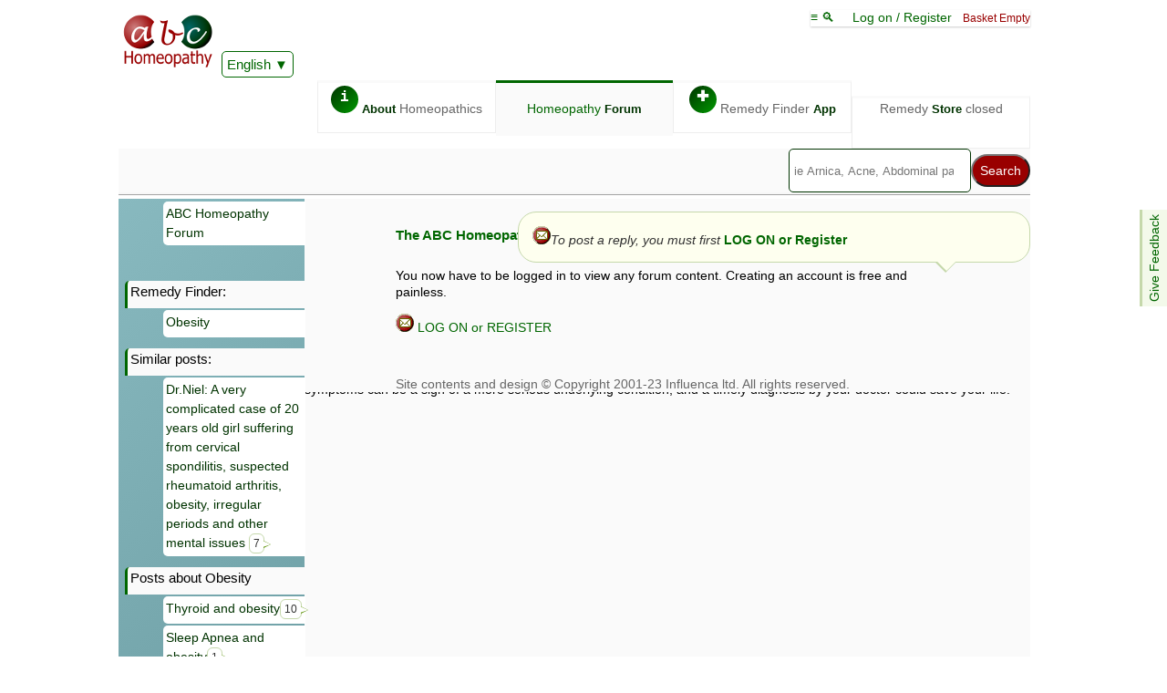

--- FILE ---
content_type: text/html; charset=UTF-8
request_url: https://abchomeopathy.com/forum2.php/230418
body_size: 2446
content:
<!DOCTYPE html><html lang="en">
<head><meta http-equiv="Content-Type" content="text/html; charset=UTF-8">
<title>Irregular Periods And Obesity - ABC Homeopathy</title>
<meta name="description" content="Irregular Periods And Obesity - ABC Homeopathy Forum. 3 replies to 2010-06-14.">
<meta name="keywords" content="ABC homeopathy forum, homeopathic, forum, irregular, periods, obesity">
<link rel="canonical" href="https://abchomeopathy.com/forum2.php/230418">
<script>var timeIn=new Date().getTime();</script>
<meta name="viewport" content="width=device-width, initial-scale=1">
<meta http-equiv="X-UA-Compatible" content="IE=edge">
<meta http-equiv="Content-Type" content="text/html; charset=utf-8">
<link type="text/css" rel="stylesheet" href="/styles11.css">
<link rel="apple-touch-icon" sizes="76x76" href="/apple-touch-icon.png">
<link rel="icon" type="image/png" href="/favicon-32x32.png" sizes="32x32">
<link rel="icon" type="image/png" href="/favicon-16x16.png" sizes="16x16">
<link rel="manifest" href="/manifest.json">
<link rel="mask-icon" href="/safari-pinned-tab.svg" color="#5bbad5">
<meta name="theme-color" content="#006600">
<link type="text/css" rel="stylesheet" href="/forums3.css">

<SCRIPT><!--
var thisThread=230418;
var totalPages=0;
var thisPage=0;
var OP='chumki';

//-->
</SCRIPT></head>
<body>
<nav style="position:sticky;top:-105px;z-index:13;"><div class="topline">
<span class="logobox">    
<a href="/"><img src="/images/ABCHomeopathy.png" width="102" height="65"></a>
<iframe class="ajax" id="Hajax" name="Hajax" title=""></iframe>
<div id="google_translate_element" style="display:inline-block;z-index:101"><a href="javascript:addJS('/Ajax/askTranslate.js')" class="actidrop">English</a></div>
</span>
<div class="chbox"><a href="javascript:toTop()">&equiv; &#x1f50d; </a> &nbsp; &nbsp; <span id="logonlink"><a href="javascript:addJS('/Ajax/logon.js')">Log on / Register</a></span> &nbsp; <span class="new">Basket Empty</span><SCRIPT><!--
var isNA=0;
var proText='';
function Matches(){}
 //-->
</SCRIPT></div><div class="fright" id="toplinx" style="width:96%"><a class="topbox" href="/_homeopathy/"><span class="circle fgreen">i</span> <b>About</b> Homeopathics</a><div class="activebox"><a href="/forums.php">Homeopathy <b>Forum</b></a></div><a class="topbox" href="/go.php"><span class="circle fgreen">&#x271A;</span> Remedy Finder <b>App</b></a><div class="topbox">Remedy <b>Store</b> closed</div></div></div><div class="fe" id="fdbk"><a href="javascript:addJS('/Ajax/feedback.js');">Give Feedback</a></div><div class="alphabet">
    <form action="/search.php" method="POST">
<SCRIPT src="/header26-min.js" defer></SCRIPT><div class="fright"><div class="smenu"><input type="search" name="search" size=25 placeholder="ie Arnica, Acne, Abdominal pain, etc" id="Hsearch" onkeyup="Matches();" autocomplete="off" onfocus="searchActive()" aria-label="Search"><input type="submit" name="submit" value="Search" ><div class="smenu-content search" id="suggestions"></div></div></div></form></div></nav>   
<div class="mainbox"><div id="leftToggle" class="mobo"><a href="javascript:toggleH()">&equiv; &#9660;</a></div><div class="leftmenu">
<a class="leftlink" href="/forums.php">ABC Homeopathy Forum</a>
<p>&nbsp;<p>&nbsp;<p class="lefthead">Remedy Finder:</p><a class="leftlink" href="/c.php/212">Obesity</a><p>&nbsp;<p>&nbsp;<p class="lefthead">Similar posts:</p><a class="leftlink" href="/forum2.php/200656" rel="ugc">Dr.Niel: A very complicated case of 20 years old girl suffering from cervical spondilitis, suspected rheumatoid arthritis, obesity, irregular periods and other mental issues <span class="speech mini">7</span></a><p>&nbsp;<p>&nbsp;<p class="lefthead">Posts about  Obesity</p><a class="leftlink" href="/forum2.php/621759">Thyroid and obesity<span class="speech mini">10</span></a><a class="leftlink" href="/forum2.php/621456">Sleep Apnea and obesity<span class="speech mini">1</span></a><a class="leftlink" href="/forum2.php/563548">Child obesity<span class="speech mini">2</span></a><a class="leftlink" href="/forum2.php/552281">Diabatic, sleep apnea  and obesity<span class="speech mini">11</span></a><a class="leftlink" href="/forum2.php/543912">Obesity<span class="speech mini">4</span></a><a class="leftlink" href="/forum2.php/543037">Obesity<span class="speech mini">3</span></a><a class="leftlink" href="/forum2.php/542082">ED due to Diabetes and obesity<span class="speech mini">1</span></a><a class="leftlink" href="/forum2.php/15923">The Ultimate Cure for Obesity<span class="speech mini">500</span></a><a class="leftlink" href="/forum2.php/519466">Obesity<span class="speech mini">1</span></a><a class="leftlink" href="/forum2.php/512454">Obesity<span class="speech mini">6</span></a><p>&nbsp;</p>
</div>

<div class="content"><h2><a href="/forums.php">The ABC Homeopathy Forum</a></h2><p>You now have to be logged in to view any forum content. Creating an account is free and painless.</p><p><a href="javascript:addJS('/Ajax/logon.js');"><img src="/images/contact.gif" width="20" height="20" border="0" alt="Post"> LOG ON or REGISTER</a></p></div><p align="right"><span class="speech right mine" ><img src="/images/contact.gif" width="20" height="20" alt="Post Reply"><i>To post a reply, you must first</i> <a href="javascript:addJS('/Ajax/logon.js')" rel="nofollow">LOG ON or Register</a></span><p>&nbsp;</p><p><b>Important</b> <br>Information given in this forum is given by way of exchange of views only, and those views are not necessarily those of ABC Homeopathy. It is not to be treated as a medical diagnosis or prescription, and should not be used as a substitute for a consultation with a qualified homeopath or physician. It is possible that advice given here may be dangerous, and you should make your own checks that it is safe. If symptoms persist, seek professional medical attention. Bear in mind that even minor symptoms can be a sign of a more serious underlying condition, and a timely diagnosis by your doctor could save your life.</p></main></div></div><SCRIPT type="text/javascript" src="/forums10-min.js"></SCRIPT>
<iframe id="ajax" class="ajax"></iframe><script>var tnow=new Date().getTime();
if((tnow-timeIn)>5000)
var tooSlow=1;
else if ((tnow-timeIn)<200 && document.documentElement.clientWidth>600){
var htmlElements = document.getElementsByClassName("leftmenu");
htmlElements[0].style.background="url(/images/photocomp.jpg)";
}
</script></body>
</html>